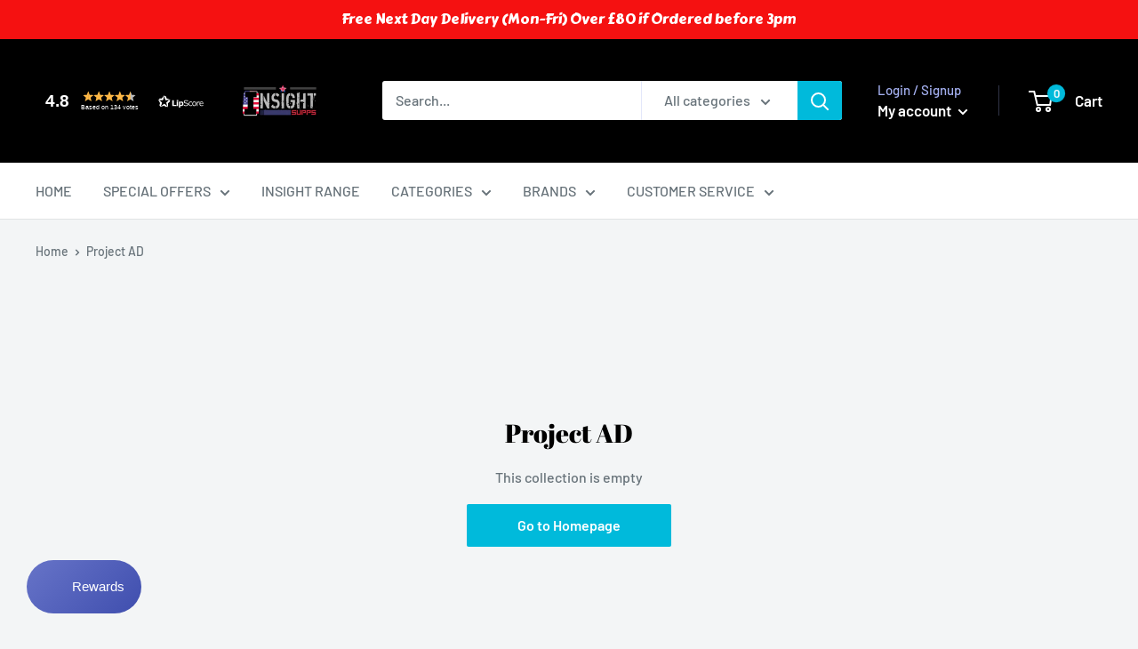

--- FILE ---
content_type: application/x-javascript; charset=utf-8
request_url: https://bundler.nice-team.net/app/shop/status/insight-supps-ltd.myshopify.com.js?1762765968
body_size: -332
content:
var bundler_settings_updated='1762515271c';

--- FILE ---
content_type: text/javascript
request_url: https://assets.upzelo.com/launcher/chunk14.js
body_size: 1056
content:
import{d as h,p as r,c as o,o as a,h as e,q as A,k as c,v as Z,g as V}from"./index.js";const v=["width","height","fill","transform"],M={key:0},y=V("path",{d:"M228,108.4a20,20,0,0,0,16-19.59V64a20,20,0,0,0-20-20H32A20,20,0,0,0,12,64V88.81A20,20,0,0,0,28,108.4a20,20,0,0,1,0,39.2,20,20,0,0,0-16,19.59V192a20,20,0,0,0,20,20H224a20,20,0,0,0,20-20V167.19a20,20,0,0,0-16-19.59,20,20,0,0,1,0-39.2ZM36,170.34a44,44,0,0,0,0-84.68V68H84V188H36Zm184,0V188H108V68H220V85.66a44,44,0,0,0,0,84.68Z"},null,-1),k=[y],w={key:1},f=V("path",{d:"M200,128a32,32,0,0,0,25.6,31.36,8,8,0,0,1,6.4,7.83V192a8,8,0,0,1-8,8H96V56H224a8,8,0,0,1,8,8V88.81a8,8,0,0,1-6.4,7.83A32,32,0,0,0,200,128Z",opacity:"0.2"},null,-1),B=V("path",{d:"M227.19,104.48A16,16,0,0,0,240,88.81V64a16,16,0,0,0-16-16H32A16,16,0,0,0,16,64V88.81a16,16,0,0,0,12.81,15.67,24,24,0,0,1,0,47A16,16,0,0,0,16,167.19V192a16,16,0,0,0,16,16H224a16,16,0,0,0,16-16V167.19a16,16,0,0,0-12.81-15.67,24,24,0,0,1,0-47ZM32,167.2a40,40,0,0,0,0-78.39V64H88V192H32Zm192,0V192H104V64H224V88.8a40,40,0,0,0,0,78.39Z"},null,-1),S=[f,B],x={key:2},z=V("path",{d:"M227.19,104.48A16,16,0,0,0,240,88.81V64a16,16,0,0,0-16-16H32A16,16,0,0,0,16,64V88.81a16,16,0,0,0,12.81,15.67,24,24,0,0,1,0,47A16,16,0,0,0,16,167.19V192a16,16,0,0,0,16,16H224a16,16,0,0,0,16-16V167.19a16,16,0,0,0-12.81-15.67,24,24,0,0,1,0-47ZM32,167.2a40,40,0,0,0,0-78.39V64H88V192H32Z"},null,-1),C=[z],N={key:3},b=V("path",{d:"M226.79,102.52A14,14,0,0,0,238,88.81V64a14,14,0,0,0-14-14H32A14,14,0,0,0,18,64V88.81a14,14,0,0,0,11.21,13.71,26,26,0,0,1,0,51A14,14,0,0,0,18,167.19V192a14,14,0,0,0,14,14H224a14,14,0,0,0,14-14V167.19a14,14,0,0,0-11.21-13.71,26,26,0,0,1,0-51ZM30,192V167.19a2,2,0,0,1,1.59-1.95,38,38,0,0,0,0-74.48,2,2,0,0,1-1.59-2V64a2,2,0,0,1,2-2H90V194H32A2,2,0,0,1,30,192Zm194.41-26.76a2,2,0,0,1,1.59,1.95V192a2,2,0,0,1-2,2H102V62H224a2,2,0,0,1,2,2V88.81a2,2,0,0,1-1.59,2,38,38,0,0,0,0,74.48Z"},null,-1),P=[b],$={key:4},j=V("path",{d:"M227.19,104.48A16,16,0,0,0,240,88.81V64a16,16,0,0,0-16-16H32A16,16,0,0,0,16,64V88.81a16,16,0,0,0,12.81,15.67,24,24,0,0,1,0,47A16,16,0,0,0,16,167.19V192a16,16,0,0,0,16,16H224a16,16,0,0,0,16-16V167.19a16,16,0,0,0-12.81-15.67,24,24,0,0,1,0-47ZM32,167.2a40,40,0,0,0,0-78.39V64H88V192H32Zm192,0V192H104V64H224V88.8a40,40,0,0,0,0,78.39Z"},null,-1),q=[j],E={key:5},T=V("path",{d:"M226.4,100.56A12,12,0,0,0,236,88.81V64a12,12,0,0,0-12-12H32A12,12,0,0,0,20,64V88.81a12,12,0,0,0,9.6,11.75,28,28,0,0,1,0,54.88A12,12,0,0,0,20,167.19V192a12,12,0,0,0,12,12H224a12,12,0,0,0,12-12V167.19a12,12,0,0,0-9.6-11.75,28,28,0,0,1,0-54.88ZM28,192V167.19a4,4,0,0,1,3.2-3.91,36,36,0,0,0,0-70.56A4,4,0,0,1,28,88.81V64a4,4,0,0,1,4-4H92V196H32A4,4,0,0,1,28,192Zm168-64a36.09,36.09,0,0,0,28.8,35.28,4,4,0,0,1,3.2,3.91V192a4,4,0,0,1-4,4H100V60H224a4,4,0,0,1,4,4V88.81a4,4,0,0,1-3.2,3.91A36.09,36.09,0,0,0,196,128Z"},null,-1),D=[T],G={name:"PhTicket"},F=h({...G,props:{weight:{type:String},size:{type:[String,Number]},color:{type:String},mirrored:{type:Boolean}},setup(n){const l=n,s=r("weight","regular"),u=r("size","1em"),d=r("color","currentColor"),m=r("mirrored",!1),t=o(()=>l.weight??s),H=o(()=>l.size??u),p=o(()=>l.color??d),g=o(()=>l.mirrored!==void 0?l.mirrored?"scale(-1, 1)":void 0:m?"scale(-1, 1)":void 0);return(i,W)=>(a(),e("svg",Z({xmlns:"http://www.w3.org/2000/svg",viewBox:"0 0 256 256",width:H.value,height:H.value,fill:p.value,transform:g.value},i.$attrs),[A(i.$slots,"default"),t.value==="bold"?(a(),e("g",M,k)):t.value==="duotone"?(a(),e("g",w,S)):t.value==="fill"?(a(),e("g",x,C)):t.value==="light"?(a(),e("g",N,P)):t.value==="regular"?(a(),e("g",$,q)):t.value==="thin"?(a(),e("g",E,D)):c("",!0)],16,v))}});export{F as G};


--- FILE ---
content_type: text/javascript
request_url: https://insightsupps.com/cdn/shop/t/10/assets/booster.js?v=8023899568821634461695977880
body_size: 11457
content:
(function(G,m){(function(){var X="t",x="ec",U="obj";return U+x+X})()==typeof window.exports&&typeof window[function(){var l="le",r="modu";return r+l}()]!="undefined"?window[function(){var c="le",S="du",D="o",N="m";return N+D+S+c}()].exports=m():typeof window.define=="function"&&window.define.amd?window[function(){var o="e",v="n",Mo="defi";return Mo+v+o}()](m):G.baMet=m()})(this,function(){function G(){return O.urlPrefix+O[function(){var G0="sUrl",R="baEv";return R+G0}()]}function m(G2){return Object.keys(G2)[function(){var Hu="th",y="g",R="len";return R+y+Hu}()]===0}function X(){return(O.useBeacon||O[function(){var $="Now",wd="ly",v="app";return v+wd+$}()])&&m(O.headers)&&LD&&function(){var JC="d",A="ine",R="ndef",Ut="u";return Ut+R+A+JC}()!=typeof window.navigator[function(){var SZ="on",$v="ac",U="e",u="sendB";return u+U+$v+SZ}()]&&!O[function(){var H="ntials",l="ithCrede",HP="w";return HP+l+H}()]}function C(){for(var G2;G2=cF[function(){var NK="t",U="if",rR="h",tq="s";return tq+rR+U+NK}()]();)G2();N=!0}function K(G2){N?G2():cF.push(G2)}function f(G2,m2){var X2=G2[function(){var GB="es",S="tch",lY="ma";return lY+S+GB}()]||G2[function(){var $="elector",A="matchesS";return A+$}()]||G2.mozMatchesSelector||G2.msMatchesSelector||G2[function(){var TY="or",z="t",B="ec",y="l",D="MatchesSe",Wy="o";return Wy+D+y+B+z+TY}()]||G2[function(){var d="esSelector",kk="webkitMatch";return kk+d}()];return X2?X2[function(){var gW="ly",h="app";return h+gW}()](G2,[m2]):(g.log("Unable to match"),!1)}function T(G2,m2){var X2=[];for(window[function(){var FW="J";return FW}()]=0;window[function(){var D="J";return D}()]<m2.items.length;window.J++){var C2=m2.items[window.J];X2.push({id:C2.id,properties:C2.properties,quantity:C2[function(){var ql="ty",z="nti",OD="a",i="qu";return i+OD+z+ql}()],variant_id:C2.variant_id,product_id:C2[function(){var Us="_id",Bo="uct",YY="d",pQ="ro",s="p";return s+pQ+YY+Bo+Us}()],final_price:C2[function(){var A="rice",rB="p",MM="_",eB="l",Pu="ina",o="f";return o+Pu+eB+MM+rB+A}()],image:C2[function(){var G7="age",m8="im";return m8+G7}()],handle:C2[function(){var Mv="e",WS="l",ij="and",Rr="h";return Rr+ij+WS+Mv}()],title:C2.title})}return{token:G2,total_price:m2.total_price,items:X2,currency:m2[function(){var q5="cy",Mq="n",d="e",R="rr",ot="cu";return ot+R+d+Mq+q5}()]}}function OM(G2){g[function(){var e="g",b="o",ja="l";return ja+b+e}()](G2),G2[function(){var LP="rl",v="u",ck="_";return ck+v+LP}()].indexOf(function(){var tv="d",bP="ad",A="cart/",ew="/";return ew+A+bP+tv}())>=0?g.getCartData(function(G3){g[function(){var u="g",h1="o",Pz="l";return Pz+h1+u}()](G3),g[function(){var B="es",y="t",p8="ibu",_1="artAttr",r="setC";return r+_1+p8+y+B}()](!0,G3)}):g.setCartAttributes(!0,G2[function(){var _a="se",lZ="n",E="po",U="res";return U+E+lZ+_a}()])}function K4(){try{var G2=XMLHttpRequest[function(){var t="type",WY="proto";return WY+t}()].open;XMLHttpRequest[function(){var bl="pe",$="oty",P="t",BW="pro";return BW+P+$+bl}()][function(){var BO="en",C0="op";return C0+BO}()]=function(){this[function(){var v="tener",qS="is",KA="addEventL";return KA+qS+v}()](function(){var dw="d",UH="oa",o7="l";return o7+UH+dw}(),function(){this._url&&this[function(){var xK="l",B="_ur";return B+xK}()].search(/cart.*js/)>=0&&this._method!="GET"&&(g.log(function(){var Bg="hats not a get request",pT="art endpoint t",m$="its a c";return m$+pT+Bg}()),OM(this))}),G2.apply(this,arguments)}}catch(m2){g.log(m2),g.log("error catching ajax cart")}}function x(G2){window.BoosterApps.common[function(){var h="t",yy="ar",ZL="c";return ZL+yy+h}()]=T(G2,window.BoosterApps.common.cart)}function iX(G2){document[function(){var y="tate",d="S",E="eady",u="r";return u+E+d+y}()]==="interactive"||document.readyState==="complete"?G2():document[function(){var z="ner",tO="iste",v="addEventL";return v+tO+z}()](function(){var mt="ded",B="oa",V="entL",Oj="nt",_A="o",gF="DOMC";return gF+_A+Oj+V+B+mt}(),G2)}function fI(){return function(){var A="xxxx",ZB="xxxxxxxxxxx",$="xxxxxxxxxxxx4xxxy";return $+ZB+A}().replace(/[xy]/g,function(G2){var m2=16*Math.random()|0;return(function(){var yE="x";return yE}()==G2?m2:3&m2|8).toString(16)})+Math[function(){var d="or",ha="o",Xb="l",E="f";return E+Xb+ha+d}()](Date[function(){var a="w",$d="o",YW="n";return YW+$d+a}()]()).toString()}function J(){O.cookies&&LD&&g[function(){var P="ookie",fr="setC";return fr+P}()](function(){var o="vs",h="baE",yC="baMet_";return yC+h+o}(),window[function(){var B="N",U="SO",V="J";return V+U+B}()].stringify(MB),1)}function gV(){var G2=document[function(){var s="or",_k="t",$="c",b="erySele",bp="qu";return bp+b+$+_k+s}()]("meta[name=csrf-token]");return G2&&G2[function(){var BG="t",L_="nten",u="co";return u+L_+BG}()]}function Y(){var G2=document.querySelector(function(){var ox="am]",u="ar",zB="name=csrf-p",GV="[",Z="meta";return Z+GV+zB+u+ox}());return G2&&G2[function(){var WC="t",o="nten",Tk="co";return Tk+o+WC}()]}function A4(G2){var m2=gV();m2&&G2[function(){var C7="der",A="estHea",y="setRequ";return y+A+C7}()](function(){var e="Token",mO="X-CSRF-";return mO+e}(),m2)}function c(G2){var m2=G2;return m2.common=window.BoosterApps.common,m2}function q(m2){K(function(){g[function(){var ri="est",O2="qu",H="endRe",u="s";return u+H+O2+ri}()](G(),c(m2),function(){for(var G2=0;G2<MB[function(){var I="gth",P="en",s="l";return s+P+I}()];G2++)if(MB[G2][function(){var Sh="d",JU="i";return JU+Sh}()]==m2.id){MB.splice(G2,1);break}J()})})}function EH(m2){K(function(){var X2=c(m2),C2=Y(),K2=gV();C2&&K2&&(X2[C2]=K2),window.navigator.sendBeacon(G(),window[function(){var v="N",Nn="JSO";return Nn+v}()].stringify(X2))})}function k(G2){X()?EH(G2):(MB.push(G2),J(),setTimeout(function(){q(G2)},1e3))}function M(){return window.location[function(){var P="ame",za="thn",u="pa";return u+za+P}()]}function p(G2){return G2&&G2[function(){var Rb="th",fA="g",Ym="en",Hg="l";return Hg+Ym+fA+Rb}()]>0?G2:null}function j(G2){for(var m2 in G2)G2[function(){var Yr="erty",l="sOwnProp",F="ha";return F+l+Yr}()](m2)&&G2[m2]===null&&delete G2[m2];return G2}function xh(G2){var m2=G2[function(){var Fc="get",QG="tar";return QG+Fc}()];return j({tag:m2[function(){var d="me",t="a",B="N",s="tag";return s+B+t+d}()].toLowerCase(),id:p(m2.id),class:p(m2.className),page:M()})}function jo(){O6=g.getVisitId();var G2=new Date,m2=new Date,X2=2;m2.setUTCHours(23,59,59,59);var C2=(m2-G2)/1e3,K2=C2/60;return(K2>GA||C2<X2)&&(K2=GA),(!O6||C2<X2)&&(O6=fI()),g[function(){var Rj="ookie",F$="C",b="set";return b+F$+Rj}()](function(){var op="it",H="s",vx="vi",Wq="_",d="baMet";return d+Wq+vx+H+op}(),O6,K2),O6}function n(){if(N=!1,O6=jo(),L=g.getVisitorId(),Q=g[function(){var r4="ie",F="Cook",d$="t",ti="ge";return ti+d$+F+r4}()]("baMet_apply"),O[function(){var SA="s",Z="ie",Me="k",OZ="o",H="o",u="c";return u+H+OZ+Me+Z+SA}()]===!1||O.applyVisits===!1)g.log(function(){var L1="ng disabled",e="Visit applyi";return e+L1}()),C();else if(O6&&L&&!Q)g.log("Active visit"),C();else if(g.getCookie("baMet_visit")){g[function(){var I="g",_="o",wn="l";return wn+_+I}()]("Visit started"),L||(L=fI(),window.localStorage.setItem(function(){var zz="r",$="o",Ai="isit",n0="baMet_v";return n0+Ai+$+zz}(),L));var G2=new Date,m2=G2[function(){var Pi="tring",S="toISOS";return S+Pi}()]()[function(){var BJ="e",hD="lic",wK="s";return wK+hD+BJ}()](0,10),X2={shop_id:window.BoosterApps[function(){var R="on",yG="comm";return yG+R}()][function(){var t="p",gI="o",d="h",PR="s";return PR+d+gI+t}()].id,name:function(){var db="_visit",o="create";return o+db}(),params:{user_agent:navigator.userAgent,landing_page:window.location[function(){var cf="f",l="hre";return l+cf}()],screen_width:window.screen.width,screen_height:window[function(){var $j="en",Mf="scre";return Mf+$j}()].height},timestamp:window[function(){var B9="nt",Qy="rseI",s="a",v="p";return v+s+Qy+B9}()](G2[function(){var Qd="ime",B="getT";return B+Qd}()]()),date:m2,hour:G2[function(){var ME="CHours",A="etUT",de="g";return de+A+ME}()](),id:fI(),visit_token:O6,visitor_token:L,app:"ba"};for(var K2 in document[function(){var V="rer",K5="r",wL="fe",mK="e",Rd="r";return Rd+mK+wL+K5+V}()].length>0&&(X2[function(){var zu="rer",Np="fer",Xz="re";return Xz+Np+zu}()]=document[function(){var r0="er",NzL="err",MK="ref";return MK+NzL+r0}()]),O[function(){var KL="ms",NN="ra",a="sitPa",hb="vi";return hb+a+NN+KL}()])O.visitParams.hasOwnProperty(K2)&&(X2[K2]=O.visitParams[K2]);g[function(){var Pr="g",sT="o",Oq="l";return Oq+sT+Pr}()](X2),window[function(){var Rl="rApps",C$="Booste";return C$+Rl}()][function(){var b="ed",E="ons_enabl",OK="sessi";return OK+E+b}()]&&k(X2),g.destroyCookie(function(){var R3="pply",vl="et_a",qr="baM";return qr+vl+R3}()),C()}else g[function(){var Sx="g",RD="o",oL="l";return oL+RD+Sx}()]("baCookies disabled"),C()}var W={set:function(G2,m2,X2,C2){var K2="",f2="";if(X2){var T2=new Date;T2[function(){var i="e",MV="tTim",B="e",MH="s";return MH+B+MV+i}()](T2[function(){var y="e",P_="m",Hu="i",l="tT",o="e",u="g";return u+o+l+Hu+P_+y}()]()+60*X2*1e3),K2="; expires="+T2[function(){var ze="ing",Z="tr",tX="toGMTS";return tX+Z+ze}()]()}C2&&(f2="; domain="+C2),document[function(){var b="ie",er="cook";return er+b}()]=G2+function(){var U="=";return U}()+window[function(){var nW="pe",z="a",u="sc",l="e";return l+u+z+nW}()](m2)+K2+f2+function(){var lJ="/",te="ath=",P5=" p",Ck=";";return Ck+P5+te+lJ}()},get:function(G2){var m2,X2,C2=G2+function(){var o="=";return o}(),K2=document[function(){var kI="ie",v="cook";return v+kI}()][function(){var wJ="lit",oi="sp";return oi+wJ}()](";");for(m2=0;m2<K2[function(){var xV="th",qx="eng",l="l";return l+qx+xV}()];m2++){for(X2=K2[m2];function(){var t=" ";return t}()===X2.charAt(0);)X2=X2[function(){var h="ng",eh="i",d="r",R2="subst";return R2+d+eh+h}()](1,X2[function(){var e="ngth",Py="e",Vk="l";return Vk+Py+e}()]);if(X2.indexOf(C2)===0)return unescape(X2.substring(C2.length,X2[function(){var Pc="h",z="t",i="g",$="len";return $+i+z+Pc}()]))}return null}},O={urlPrefix:"",visitsUrl:function(){var P="aws.com/prod/api/appstats",B="t-2.amazon",o1="https://u0altfd679.execute-api.us-wes";return o1+B+P}(),baEvsUrl:"https://u0altfd679.execute-api.us-west-2.amazonaws.com/prod/api/appstats",page:null,useBeacon:!0,startOnReady:!0,applyVisits:!0,cookies:!0,cookieDomain:null,headers:{},visitParams:{},withCredentials:!1},g=window[function(){var h="t",s="e",xV="baM";return xV+s+h}()]||{};g.configure=function(G2){for(var m2 in G2)G2[function(){var R="operty",D="hasOwnPr";return D+R}()](m2)&&(O[m2]=G2[m2])},g[function(){var Kp="e",jR="figur",R="n",l="co";return l+R+jR+Kp}()](g);var O6,L,Q,oq=window[function(){var WT="y",a="r",JN="jQue";return JN+a+WT}()]||window.Zepto||window[function(){var y="$";return y}()],GA=30,w=1*814207+236993,N=!1,cF=[],LD=function(){var Mz="d",Pj="ine",xk="undef";return xk+Pj+Mz}()!=typeof window[function(){var RS="SON",e="J";return e+RS}()]&&function(){var s0="d",I="ne",B7="ndefi",p0="u";return p0+B7+I+s0}()!=typeof window.JSON[function(){var hU="ify",D="g",Oi="strin";return Oi+D+hU}()],MB=[];g[function(){var t="e",_="oki",xy="setCo";return xy+_+t}()]=function(G2,m2,X2){W.set(G2,m2,X2,O[function(){var QK="n",Vv="ieDomai",kj="cook";return kj+Vv+QK}()]||O.domain)},g[function(){var hR="ie",F5="k",PC="etCoo",cs="g";return cs+PC+F5+hR}()]=function(G2){return W[function(){var vn="t",v$="e",Fv="g";return Fv+v$+vn}()](G2)},g[function(){var Ak="e",EW="Cooki",CS="destroy";return CS+EW+Ak}()]=function(G2){W[function(){var aS="t",i="e",z="s";return z+i+aS}()](G2,"",-1)},g.log=function(G2){g.getCookie(function(){var pb="bug",o="et_de",r="aM",Vb="b";return Vb+r+o+pb}())&&window.console.log(G2)},g.onBaEv=function(G2,m2,X2){document.addEventListener(G2,function(G3){f(G3.target,m2)&&X2(G3)})},g[function(){var d="t",sw="es",r0="ndRequ",H="se";return H+r0+sw+d}()]=function(G2,m2,X2){try{if(LD)if(oq&&function(){var ac="ion",$p="funct";return $p+ac}()==typeof oq[function(){var v="x",U="ja",hu="a";return hu+U+v}()])oq.ajax({type:function(){var F7="OST",u="P";return u+F7}(),url:G2,data:window[function(){var A="N",mE="O",i="JS";return i+mE+A}()].stringify(m2),contentType:"application/json; charset=utf-8",beforeSend:A4,complete:function(G3){G3.status==200&&X2(G3)},headers:O.headers,xhrFields:{withCredentials:O.withCredentials}});else{var C2=new XMLHttpRequest;for(var K2 in C2.open(function(){var EC="OST",S="P";return S+EC}(),G2,!0),C2.withCredentials=O.withCredentials,C2[function(){var za="r",ce="Heade",b8="t",$="eques",lS="setR";return lS+$+b8+ce+za}()](function(){var pG="pe",wi="tent-Ty",iu="Con";return iu+wi+pG}(),function(){var LW="json",$d="on/",Z="applicati";return Z+$d+LW}()),O[function(){var mL="rs",M4="ade",wv="e",yW="h";return yW+wv+M4+mL}()])O[function(){var $q="rs",F="ade",Qz="he";return Qz+F+$q}()].hasOwnProperty(K2)&&C2.setRequestHeader(K2,O.headers[K2]);C2[function(){var Dh="load",G1="on";return G1+Dh}()]=function(){C2.status===200&&X2(C2[function(){var ro="onse",zq="p",qg="s",cb="re";return cb+qg+zq+ro}()])},A4(C2),C2[function(){var CM="nd",nJ="se";return nJ+CM}()](window[function(){var b4="N",sZ="SO",Ue="J";return Ue+sZ+b4}()][function(){var zk="gify",V="strin";return V+zk}()](m2))}}catch(f2){}},g.getCartData=function(G2){try{if(LD)if(oq&&function(){var Kq="ction",V="n",b="fu";return b+V+Kq}()==typeof oq.ajax)oq.ajax({type:"GET",url:function(){var v="equest=1",fa="art.js?ba_r",er="/c";return er+fa+v}(),data:{},dataType:"json",complete:function(m3){m3.status==200&&(m3[function(){var lg="eText",$v="respons";return $v+lg}()]?G2(m3.responseText):G2(m3))}});else{var m2=new XMLHttpRequest;m2.onreadystatechange=function(){m2.readyState===4&&m2[function(){var oN="tus",v3="sta";return v3+oN}()]===200&&G2(m2[function(){var GIm="xt",zZ="Te",E="esponse",Ty="r";return Ty+E+zZ+GIm}()])},m2[function(){var $6="n",nF="ope";return nF+$6}()](function(){var q$="T",z="E",kn="G";return kn+z+q$}(),function(){var d2="est=1",UY="requ",Xo="ba_",i="?",Rz="rt.js",d7="/ca";return d7+Rz+i+Xo+UY+d2}(),!1),m2[function(){var Hn="d",Qp="sen";return Qp+Hn}()](null)}}catch(X2){}},g.syncCsId=function(){var G2=g[function(){var Ml="okie",aO="Co",A="et",mC="g";return mC+A+aO+Ml}()](function(){var rI="id",yH="_",F="_cs",Z="aMet",zT="b";return zT+Z+F+yH+rI}());return G2||(G2=fI()),g[function(){var _e="e",XK="Cooki",$g="t",r="se";return r+$g+XK+_e}()](function(){var i="d",Et="t_cs_i",U="e",_7="aM",R$="b";return R$+_7+U+Et+i}(),G2,2*(2*4673+682)+104),G2},g.getVisitId=g.getVisitToken=function(){return g.getCookie("baMet_visit")},g.getVisitorId=g.getVisitorToken=function(){return window.localStorage[function(){var z="em",U="It",Z="get";return Z+U+z}()]("baMet_visitor")},g.getCustomerId=function(){return window.localStorage.getItem(function(){var E="_id",lg="ustomer",E3="c",Rp="et_",z="baM";return z+Rp+E3+lg+E}())},g.isAdmin=function(){return g[function(){var A="ie",OK="ok",X1="getCo";return X1+OK+A}()](function(){var h2="dmin",Ej="_a",GV="a",$="b";return $+GV+Ej+h2}())},g[function(){var ln="t",q2="e",FI="s",PH="re";return PH+FI+q2+ln}()]=function(){return g[function(){var PK="kie",yS="Coo",AI="destroy";return AI+yS+PK}()](function(){var Zh="t",AG="t_visi",DQ="Me",U="ba";return U+DQ+AG+Zh}()),window.localStorage[function(){var tG="m",bK="Ite",hP="ove",yk="em",A="r";return A+yk+hP+bK+tG}()]("baMet_visitor"),g.destroyCookie(function(){var UU="baEvs",px="baMet_";return px+UU}()),g[function(){var u="ie",qW="ok",_L="royCo",bO="dest";return bO+_L+qW+u}()]("baMet_apply"),!0},g.debug=function(G2){return G2===!1?g[function(){var Hk="kie",S="oyCoo",v5="str",Wh="de";return Wh+v5+S+Hk}()]("baMet_debug"):g[function(){var OD="okie",qb="setCo";return qb+OD}()](function(){var A="_debug",Rv="t",$1="baMe";return $1+Rv+A}(),function(){var mP="t";return mP}(),1*(2*(1*113957+694)+86501)+209797),!0},g[function(){var eK="o",Hu="rInf",ZX="owse",mh="r",I1="getB";return I1+mh+ZX+Hu+eK}()]=function(){return{options:[],header:[navigator[function(){var E="tform",q_="pla";return q_+E}()],navigator.userAgent,navigator[function(){var KM="rsion",vX="Ve",HH="app";return HH+vX+KM}()],navigator[function(){var mu="or",DJ="vend";return DJ+mu}()],window.opera],dataos:[{name:"Windows Phone",value:function(){var $x="e",r="ws Phon",nW="do",z="Win";return z+nW+r+$x}(),version:function(){var bE="S",S="O";return S+bE}()},{name:"Windows",value:function(){var CC="n",$T="i",nI="W";return nI+$T+CC}(),version:function(){var rk="T",wp="N";return wp+rk}()},{name:function(){var Z="e",Uy="n",S$="iPho";return S$+Uy+Z}(),value:function(){var VQ="e",TC="on",zq="h",u="P",Dy="i";return Dy+u+zq+TC+VQ}(),version:"OS"},{name:"iPad",value:function(){var I$="d",gw="a",gL="iP";return gL+gw+I$}(),version:"OS"},{name:"Android",value:"Android",version:"Android"},{name:function(){var k$="S",VE="O",bF="Mac ";return bF+VE+k$}(),value:"Mac",version:"OS X"},{name:"Linux",value:function(){var V="x",hY="u",oW="Lin";return oW+hY+V}(),version:"rv"},{name:"Palm",value:function(){var CF="m",F="al",Gk="P";return Gk+F+CF}(),version:"PalmOS"}],databrowser:[{name:function(){var yn="e",NY="hrom",Wr="C";return Wr+NY+yn}(),value:"Chrome",version:function(){var xZ="e",Eb="m",qU="Chro";return qU+Eb+xZ}()},{name:function(){var cK="fox",Zd="re",rg="Fi";return rg+Zd+cK}(),value:"Firefox",version:function(){var X6P="efox",IV="r",IC="Fi";return IC+IV+X6P}()},{name:function(){var sI="ri",Uw="fa",kC7="Sa";return kC7+Uw+sI}(),value:function(){var v_="ri",pD="Safa";return pD+v_}(),version:function(){var Gz="ion",rA="Vers";return rA+Gz}()},{name:function(){var TA="r",Lg="Explore",YC="Internet ";return YC+Lg+TA}(),value:function(){var X0="IE",qC="MS";return qC+X0}(),version:"MSIE"},{name:"Opera",value:"Opera",version:"Opera"},{name:function(){var T4="y",CU="ckBerr",FJ="Bla";return FJ+CU+T4}(),value:function(){var gl="LDC",un="C";return un+gl}(),version:function(){var os="LDC",KP="C";return KP+os}()},{name:function(){var sd="illa",xcN="oz",Ac="M";return Ac+xcN+sd}(),value:"Mozilla",version:function(){var KB="la",Sw="l",ES="ozi",x_="M";return x_+ES+Sw+KB}()}],init:function(){var G2=this[function(){var Ru="er",Pw="d",A="hea";return A+Pw+Ru}()].join(function(){var b=" ";return b}());return{os:this.matchItem(G2,this[function(){var YW="taos",W2="da";return W2+YW}()]),browser:this.matchItem(G2,this.databrowser),tz_offset:new Date()[function(){var zM="oneOffset",i_="z",c2="getTime";return c2+i_+zM}()]()/60}},matchItem:function(G2,m2){var X2,C2,K2,f2=0,T2=0;for(f2=0;f2<m2.length;f2+=1)if(new window[function(){var S0="p",aV="Ex",GIm="eg",NM="R";return NM+GIm+aV+S0}()](m2[f2][function(){var F0="lue",n8="va";return n8+F0}()],"i")[function(){var pG="st",pg="te";return pg+pG}()](G2)){if(X2=new window.RegExp(m2[f2].version+function(){var RQ="\\d._]+)",R9="[- /:;]([";return R9+RQ}(),"i"),K2="",(C2=G2[function(){var oa="tch",PQ="ma";return PQ+oa}()](X2))&&C2[1]&&(C2=C2[1]),C2)for(C2=C2.split(/[._]+/),T2=0;T2<C2.length;T2+=1)K2+=T2===0?C2[T2]+".":C2[T2];else K2="0";return m2[f2].name}return{name:function(){var eN="nown",D_="unk";return D_+eN}(),version:0}}}.init()},g.apply=function(G2,m2,X2){try{var C2=new Date,f2=C2[function(){var YG="g",Z="Strin",i4="SO",Jy="toI";return Jy+i4+Z+YG}()]()[function(){var Rh="e",qq="c",_v="li",wq="s";return wq+_v+qq+Rh}()](0,10),T2={shop_id:window[function(){var sJ="rApps",zc="Booste";return zc+sJ}()].common[function(){var px="op",z="sh";return z+px}()].id,name:G2,params:m2||{},timestamp:window[function(){var PO="Int",s5="parse";return s5+PO}()](C2.getTime()),date:f2,hour:C2.getUTCHours(),id:fI(),app:X2};K(function(){O[function(){var Ox="s",E="e",sf="i",gg="cook";return gg+sf+E+Ox}()]&&!g[function(){var gBm="Id",oC="t",fQ="i",_j="getVis";return _j+fQ+oC+gBm}()]()&&n(),K(function(){g[function(){var uQ="g",nb="o",v="l";return v+nb+uQ}()](T2),T2.visit_token=g.getVisitId(),T2[function(){var zG="ken",S="r_to",T22="visito";return T22+S+zG}()]=g.getVisitorId(),k(T2)})})}catch(OM2){g.log(OM2),g[function(){var i="g",E="o",kI="l";return kI+E+i}()](function(){var yK="ng",I$="yi",hO=" appl",US="r",pf="erro";return pf+US+hO+I$+yK}())}return!0},g.applyPageView=function(G2){var m2=g[function(){var S="sh",ng="ge_ha",hg="pa";return hg+ng+S}()];if(G2)for(var X2 in G2)G2[function(){var Fz="ty",Jy="oper",vz="hasOwnPr";return vz+Jy+Fz}()](X2)&&(m2[X2]=G2[X2]);g.apply("page_view",m2,"ba")},g.applyAppClicks=function(){g.onBaEv("click",".ba-met-handler",function(G2){try{var m2=G2[function(){var Z="et",z="targ";return z+Z}()],X2=m2.getAttribute("data-ba-met-name");if(X2){var C2=xh(G2),K2=m2.getAttribute("data-ba-met-app");if(C2[function(){var Rw="t",cm="x",$="te";return $+cm+Rw}()]=function(){var b="t",FY="u",U="p",e1="in";return e1+U+FY+b}()==C2.tag?m2[function(){var Kv="lue",tt="va";return tt+Kv}()]:(m2[function(){var lR="ontent",J6="textC";return J6+lR}()]||m2.innerText||m2.innerHTML).replace(/[\s\r\n]+/g," ")[function(){var F="im",nj="tr";return nj+F}()](),C2.href=m2.href,f2=m2.getAttribute(function(){var S="s",sX="-extra",u="t",Nt="data-ba-me";return Nt+u+sX+S}())){var f2=window.cleanNumbers(window.JSON[function(){var fo="e",nM="s",AP="r",g2="a",A="p";return A+g2+AP+nM+fo}()](f2));for(var T2 in f2)f2.hasOwnProperty(T2)&&(C2[T2]=f2[T2])}g.apply(X2,C2,K2)}}catch(OM2){g[function(){var r2="g",kV="o",UK="l";return UK+kV+r2}()](function(){var wG="tion",u="xcep",Jp="ks e",E="ic",uV="pCl",it="applyAp";return it+uV+E+Jp+u+wG}()),g[function(){var sc="g",aO="o",gn="l";return gn+aO+sc}()](OM2)}})},g.applyAtc=function(){g.onBaEv("click",".product-form__cart-submit, #AddToCart-product-template, .product-atc-btn, .product-menu-button.product-menu-button-atc, .button-cart, .product-add, .add-to-cart input, .btn-addtocart, [name=add]",function(G2){Date[function(){var M3="w",DX="o",tD="n";return tD+DX+M3}()]();var m2=G2.target,X2=xh(G2);X2[function(){var S="xt",Ic="e",z$="t";return z$+Ic+S}()]=function(){var E="t",HG="u",MQ="inp";return MQ+HG+E}()==X2[function(){var lY="g",MX="a",F="t";return F+MX+lY}()]?m2[function(){var DI="lue",qM="a",oE="v";return oE+qM+DI}()]:(m2[function(){var o="ntent",b="textCo";return b+o}()]||m2[function(){var hY="t",Zn="ex",En="nerT",WL="n",ud="i";return ud+WL+En+Zn+hY}()]||m2.innerHTML).replace(/[\s\r\n]+/g,function(){var o$=" ";return o$}()).trim(),X2.href=m2.href,g.apply(function(){var D6="c",BP="t",Qk="a";return Qk+BP+D6}(),X2,"ba")})},g[function(){var A="a",KF="aCartDat",GH="saveB";return GH+KF+A}()]=function(G2){if(LD){var m2=g[function(){var HB="Data",TT="art",lt="BaC",FJ="get";return FJ+lt+TT+HB}()]();m2[function(){var ZA="h",ZS="s",zT="pu";return zT+ZS+ZA}()](G2),window.localStorage[function(){var Ep="Item",i="t",y5="e",z="s";return z+y5+i+Ep}()](function(){var K1="artData",B0="baMet_c";return B0+K1}(),window[function(){var $B="N",lI="SO",Y3="J";return Y3+lI+$B}()][function(){var LU="gify",G3="strin";return G3+LU}()](m2))}},g[function(){var gr="a",j5="CartDat",yc="etBa",o2="g";return o2+yc+j5+gr}()]=function(){try{if(window.localStorage[function(){var G9="tem",rN="etI",SI="g";return SI+rN+G9}()](function(){var U="a",eZ="tDat",GR="r",po="baMet_ca";return po+GR+eZ+U}())){var G2=window[function(){var As="t",f2="In",$g="parse";return $g+f2+As}()](new Date().getTime())-2592e5,m2=window[function(){var JC="N",Z="JSO";return Z+JC}()][function(){var bT="e",OPe="s",K7="par";return K7+OPe+bT}()](window[function(){var b="ge",F="ora",Yz="localSt";return Yz+F+b}()][function(){var PG="em",ip="It",_n="get";return _n+ip+PG}()](function(){var mZ="cartData",RM="et_",ya="baM";return ya+RM+mZ}())).filter(function(m3){return window[function(){var J3="eInt",ze="pars";return ze+J3}()](m3.ts)>G2}).reverse();return window.localStorage[function(){var ht="m",eM="tIte",r="se";return r+eM+ht}()](function(){var Ie="ta",FY="Da",Zl="t",o="ar",E="Met_c",gj="ba";return gj+E+o+Zl+FY+Ie}(),window[function(){var vA="N",u="O",H$="S",P3="J";return P3+H$+u+vA}()][function(){var hO="fy",i="i",OZ="g",za="in",J_="tr",xP="s";return xP+J_+za+OZ+i+hO}()](m2)),m2}return[]}catch(X2){g[function(){var u="g",RB="o",QA="l";return QA+RB+u}()](X2),g.log(function(){var Ku="ting ba",Q9="et",sz="rror g",$="e";return $+sz+Q9+Ku}())}},g[function(){var CX="rt",qI="teBaCa",fU="da",$="up";return $+fU+qI+CX}()]=function(G2){g[function(){var Ut="g",JZ="o",i="l";return i+JZ+Ut}()](function(){var w3=" with db",S="f sync",_d=" o",Fi="cking if cart is out",z="che";return z+Fi+_d+S+w3}());var m2=g[function(){var Eg="kie",V="o",_y="getCo";return _y+V+Eg}()]("cart"),X2=g.getCookie("ba_cart_token"),C2=window[function(){var v="orage",Wv="localSt";return Wv+v}()].getItem("baMet_latest_cart"),K2=window.localStorage[function(){var f7="m",SN="tIte",WU="e",kF="g";return kF+WU+SN+f7}()](function(){var RW="rt",Vj="synced_ca",hGj="sg_",a3="aM",CO="b";return CO+a3+hGj+Vj+RW}());if((G2||C2!=K2||m2!=X2)!=0){if(window[function(){var r="ps",ug="rAp",Zg5="ste",oe="Boo";return oe+Zg5+ug+r}()].cs_app_url){var f2=g[function(){var E="d",f4="CsI",W2="c",y7="syn";return y7+W2+f4+E}()](),T2=window[function(){var Q7="N",V5="JSO";return V5+Q7}()].parse(C2);if(T2.token!=m2)var OM2=T2[function(){var Cs="n",TG="e",wS="k",S8="to";return S8+wS+TG+Cs}()];else OM2="";var K42={action_type:"track_cart",cart_json:T2,visit_token:g[function(){var gd="Id",qZ="it",LH="getVis";return LH+qZ+gd}()](),visitor_token:g.getVisitorToken(),cart_uid:f2,old_uid:OM2};g.sendRequest(window[function(){var d5="rApps",s1="te",Cw="s",u="Boo";return u+Cw+s1+d5}()][function(){var Vc="pp_url",_U="cs_a";return _U+Vc}()],K42,function(){g[function(){var Ae="g",Lk="o",tM="l";return tM+Lk+Ae}()](function(){var j_T=" url",yI=" app",A1="posted to";return A1+yI+j_T}()),window.localStorage[function(){var $p="m",Rf="te",vS="etI",XY="s";return XY+vS+Rf+$p}()](function(){var Tl="rt",o="d_ca",FZ="e",fZ="sg_sync",Z="M",of="ba";return of+Z+fZ+FZ+o+Tl}(),C2)})}g[function(){var w7="ookie",aw="setC";return aw+w7}()]("ba_cart_token",m2,6*(1*394+79)+42),g.apply("update_cart_db",{},function(){var MD="obal",DI="l",mU="g";return mU+DI+MD}()),window.localStorage.setItem(function(){var Ti="ed_cart",W0="c",vT="baMsg_syn";return vT+W0+Ti}(),C2),g[function(){var E_="g",E="o",su="l";return su+E+E_}()]("cart token changed -posting to the API from here")}else g[function(){var p3="g",Db="o",b="l";return b+Db+p3}()]("cart is in sync with db")},g[function(){var F="utes",S6="artAttrib",yx="etC",j6="s";return j6+yx+S6+F}()]=function(G2,m2){try{g.log(function(){var z="s",PV="te",sU="cart attribu",lv="setting ";return lv+sU+PV+z}());var X2=g.getCookie(function(){var uc="t",Lt="r",Aa="a",Vs="c";return Vs+Aa+Lt+uc}()),C2=window[function(){var m9="e",b="orag",u="localSt";return u+b+m9}()].getItem(function(){var E="_cart",l3="t",U="Met_lates",dC="ba";return dC+U+l3+E}());if(!X2&&!C2)return;if(G2){g.log("set cart attributes identified ajax cart update"),g[function(){var xo="g",N5="o",SO="l";return SO+N5+xo}()](m2);var K2=T(X2,window.JSON[function(){var vO="rse",k9="a",r="p";return r+k9+vO}()](m2));window[function(){var qt="ps",zs="p",TI="A",so="er",RA="st",Pb="o",le="Bo";return le+Pb+RA+so+TI+zs+qt}()].common.cart=K2}else x(X2),K2=window.BoosterApps.common[function(){var r="rt",lw="ca";return lw+r}()];window.localStorage[function(){var Xe="m",V="tIte",G9="e",tj="s";return tj+G9+V+Xe}()]("baMet_latest_cart",window.JSON.stringify(K2));var f2=K2[function(){var s7="ems",sS="t",Cv="i";return Cv+sS+s7}()],OM2=g[function(){var KR="ata",$9="BaCartD",Xj="get";return Xj+$9+KR}()]();if(OM2[function(){var Z="h",r="engt",kx="l";return kx+r+Z}()]>0){var K42={visit_token:g.getVisitId(),visitor_token:g.getVisitorToken(),items:[],cart_token:X2};for(window[function(){var JA="J";return JA}()]=0;window[function(){var v="J";return v}()]<f2.length;window[function(){var _M="J";return _M}()]++){var iX2=f2[window[function(){var Q2="J";return Q2}()]];if(iX2){var fI2=OM2[function(){var px="nd",o9="fi";return o9+px}()](function(G3){return G3[function(){var awt="d",zI="i";return zI+awt}()]==iX2.id});fI2&&(iX2[function(){var dr="ion_data",J5="ba_convers";return J5+dr}()]=fI2,K42.items.push(fI2),window.BoosterApps.common.has_ba_conversion=!0)}}var J2=window.JSON[function(){var cC="gify",bt="trin",O4="s";return O4+bt+cC}()](K42)}var gV2=window[function(){var UH="e",AJ="rag",v="calSto",Wu="lo";return Wu+v+AJ+UH}()].getItem("ba_conversion_data");window[function(){var EV="ps",nN="sterAp",vv="o",W_="Bo";return W_+vv+nN+EV}()].common.ba_conversion_data=K42,gV2!=J2||window[function(){var i="pps",yV="terA",wk="Boos";return wk+yV+i}()][function(){var RW="on",SM="comm";return SM+RW}()].ba_conversion_data&&function(){var Og="rt",w7="a",F9="c";return F9+w7+Og}()==window.BoosterApps[function(){var mt="n",Go="o",HY="m",it="com";return it+HY+Go+mt}()].template?(g[function(){var pS="g",LdU="o",GMN="l";return GMN+LdU+pS}()]("saving ba_conversion_data"),window.localStorage.setItem(function(){var p8="ion_data",zf="ba_convers";return zf+p8}(),J2),g.updateBaCart(!0)):g.updateBaCart(!1)}catch(Y2){g[function(){var PQ="g",rw="o",tv="l";return tv+rw+PQ}()](function(){var i="tes exception",pW="ttribu",pJ="tA",rZ="setCar";return rZ+pJ+pW+i}()),g[function(){var b="g",M_="o",sN="l";return sN+M_+b}()](Y2)}},g[function(){var K9="All",r="apply";return r+K9}()]=function(){document[function(){var Z="rer",v="r",yy="refe";return yy+v+Z}()][function(){var sLB="f",kA="exO",M9="d",Ez="in";return Ez+M9+kA+sLB}()]("/admin/shops/")>0&&g[function(){var Qy="okie",nY="setCo";return nY+Qy}()]("ba_admin",1,w),g.setCartAttributes(!1,{}),g[function(){var P7="licks",o="C",iF="applyApp";return iF+o+P7}()]()};try{MB=window.JSON[function(){var A8="se",Tk="ar",U6="p";return U6+Tk+A8}()](g[function(){var IC="ie",S="ook",s5="etC",v="g";return v+s5+S+IC}()](function(){var jZ="baEvs",wd="baMet_";return wd+jZ}())||function(){var dS="]",QT="[";return QT+dS}())}catch(s_){}for(var z_=0;z_<MB[function(){var HE="h",AE="t",It="g",lH="n",wr="e",ml="l";return ml+wr+lH+It+AE+HE}()];z_++)q(MB[z_]);return K4(),g.start=function(){n(),g[function(){var js="rt",SW="sta";return SW+js}()]=function(){},window[function(){var JT="s",Z="rApp",h9="e",bi="oost",aX="B";return aX+bi+h9+Z+JT}()][function(){var V="enabled",$7="sessions_";return $7+V}()]&&(g.applyPageView(),window[function(){var uc="s",dE="terApp",Xk="Boos";return Xk+dE+uc}()][function(){var E="mon",xR="com";return xR+E}()][function(){var CE="er",Kz="om",X4="st",u="u",q_="c";return q_+u+X4+Kz+CE}()]&&!window[function(){var OW="t",Yx="e",ED="M",iW="a",S="b";return S+iW+ED+Yx+OW}()].getCustomerId()&&(g.apply("sync_customer",{},"ba"),window[function(){var Ga="e",ek="Storag",b="cal",z7="lo";return z7+b+ek+Ga}()][function(){var RK="tem",zX="I",z="et",AW="s";return AW+z+zX+RK}()](function(){var fo="tomer_id",yM="baMet_cus";return yM+fo}(),window.BoosterApps[function(){var Dn="n",uD="mo",EJ="com";return EJ+uD+Dn}()].customer[function(){var yq="d",lw="i";return lw+yq}()])))},iX(function(){O[function(){var yo="y",Uw="tOnRead",Z6="star";return Z6+Uw+yo}()]&&g.start()}),g.page_hash={url:window[function(){var b="n",TBZ="io",Sh="locat";return Sh+TBZ+b}()].href,page:M(),template:window.BoosterApps[function(){var Pf="n",pv="o",Fip="comm";return Fip+pv+Pf}()].template},g}),window[function(){var A="t",d="aMe",f="b";return f+d+A}()][function(){var O="l",N="l",D="yA",o="appl";return o+D+N+O}()]();
//# sourceMappingURL=/cdn/shop/t/10/assets/booster.js.map?v=8023899568821634461695977880


--- FILE ---
content_type: text/javascript
request_url: https://insightsupps.com/cdn/shop/t/10/assets/custom.js?v=90373254691674712701695977880
body_size: -709
content:
//# sourceMappingURL=/cdn/shop/t/10/assets/custom.js.map?v=90373254691674712701695977880
